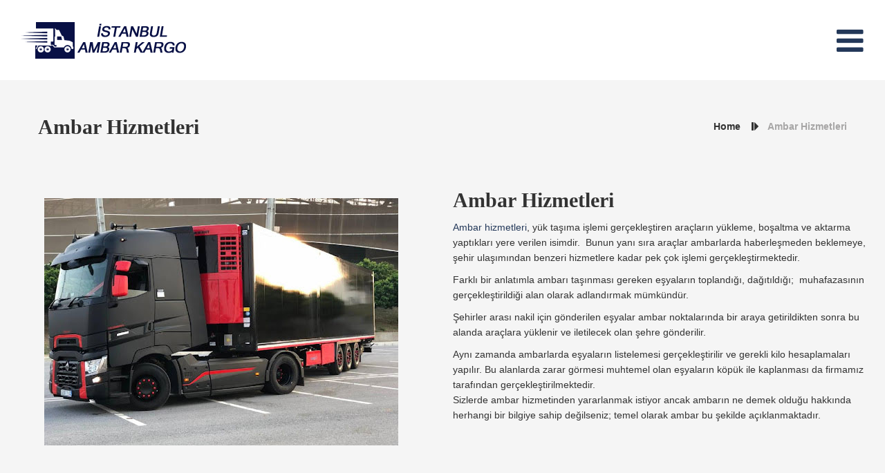

--- FILE ---
content_type: text/html; charset=UTF-8
request_url: https://www.istanbulnakliyatambar.com/ambar-hizmetleri/
body_size: 20748
content:
<!DOCTYPE html><html lang="tr" prefix="og: https://ogp.me/ns#"><head><script data-no-optimize="1">var litespeed_docref=sessionStorage.getItem("litespeed_docref");litespeed_docref&&(Object.defineProperty(document,"referrer",{get:function(){return litespeed_docref}}),sessionStorage.removeItem("litespeed_docref"));</script> <meta charset="UTF-8"><meta name="viewport" content="width=device-width, initial-scale=1"><link rel="pingback" href="https://www.istanbulnakliyatambar.com/xmlrpc.php"><title>Ambar Hizmetleri - 0542 721 06 58 | Güvenli Ambar Kargo</title><meta name="description" content="Ambar Hizmetleri; Yük ve eşyalarınızın transferleri için İstanbul Ambar Kargo taşımacılığı ile güven ve kaliteli hizmet ile taşımaktadır."/><meta name="robots" content="follow, index, max-snippet:-1, max-video-preview:-1, max-image-preview:large"/><link rel="canonical" href="https://www.istanbulnakliyatambar.com/ambar-hizmetleri/" /><meta property="og:locale" content="tr_TR" /><meta property="og:type" content="article" /><meta property="og:title" content="Ambar Hizmetleri - 0542 721 06 58 | Güvenli Ambar Kargo" /><meta property="og:description" content="Ambar Hizmetleri; Yük ve eşyalarınızın transferleri için İstanbul Ambar Kargo taşımacılığı ile güven ve kaliteli hizmet ile taşımaktadır." /><meta property="og:url" content="https://www.istanbulnakliyatambar.com/ambar-hizmetleri/" /><meta property="og:site_name" content="0542 721 06 58 | Güvenli Ambar Kargo" /><meta property="og:updated_time" content="2021-12-22T03:34:35+03:00" /><meta property="og:image" content="https://www.istanbulnakliyatambar.com/wp-content/uploads/2021/12/istanbul-ankara-gebze-ambar-tasimacilik-firmasi-firmalari-ambari-kargo-nakliyat-nakliye.jpg" /><meta property="og:image:secure_url" content="https://www.istanbulnakliyatambar.com/wp-content/uploads/2021/12/istanbul-ankara-gebze-ambar-tasimacilik-firmasi-firmalari-ambari-kargo-nakliyat-nakliye.jpg" /><meta property="og:image:width" content="512" /><meta property="og:image:height" content="358" /><meta property="og:image:alt" content="İstanbul Gebze Ankara Arası Ambar Taşımacılık Firması Nakliye Hizmetleri" /><meta property="og:image:type" content="image/jpeg" /><meta name="twitter:card" content="summary_large_image" /><meta name="twitter:title" content="Ambar Hizmetleri - 0542 721 06 58 | Güvenli Ambar Kargo" /><meta name="twitter:description" content="Ambar Hizmetleri; Yük ve eşyalarınızın transferleri için İstanbul Ambar Kargo taşımacılığı ile güven ve kaliteli hizmet ile taşımaktadır." /><meta name="twitter:image" content="https://www.istanbulnakliyatambar.com/wp-content/uploads/2021/12/istanbul-ankara-gebze-ambar-tasimacilik-firmasi-firmalari-ambari-kargo-nakliyat-nakliye.jpg" /><meta name="twitter:label1" content="Okuma süresi" /><meta name="twitter:data1" content="5 dakika" /> <script type="application/ld+json" class="rank-math-schema-pro">{"@context":"https://schema.org","@graph":[{"@type":"BreadcrumbList","@id":"https://www.istanbulnakliyatambar.com/ambar-hizmetleri/#breadcrumb","itemListElement":[{"@type":"ListItem","position":"1","item":{"@id":"https://www.istanbulnakliyatambar.com","name":"Anasayfa"}},{"@type":"ListItem","position":"2","item":{"@id":"https://www.istanbulnakliyatambar.com/ambar-hizmetleri/","name":"Ambar Hizmetleri"}}]}]}</script> <link rel='dns-prefetch' href='//www.googletagmanager.com' /><link rel="alternate" type="application/rss+xml" title="0542 721 06 58 | Güvenli Ambar Kargo &raquo; akışı" href="https://www.istanbulnakliyatambar.com/feed/" /><link rel="alternate" type="application/rss+xml" title="0542 721 06 58 | Güvenli Ambar Kargo &raquo; yorum akışı" href="https://www.istanbulnakliyatambar.com/comments/feed/" /> <script type="application/ld+json">{"@context":"https://schema.org","@type":"BreadcrumbList","itemListElement":[{"@type":"ListItem","position":1,"name":"Ana Sayfa","item":"https://www.istanbulnakliyatambar.com/"},{"@type":"ListItem","position":2,"name":"Ambar Hizmetleri","item":"https://www.istanbulnakliyatambar.com/ambar-hizmetleri/"}]}</script> <link rel="alternate" title="oEmbed (JSON)" type="application/json+oembed" href="https://www.istanbulnakliyatambar.com/wp-json/oembed/1.0/embed?url=https%3A%2F%2Fwww.istanbulnakliyatambar.com%2Fambar-hizmetleri%2F" /><link rel="alternate" title="oEmbed (XML)" type="text/xml+oembed" href="https://www.istanbulnakliyatambar.com/wp-json/oembed/1.0/embed?url=https%3A%2F%2Fwww.istanbulnakliyatambar.com%2Fambar-hizmetleri%2F&#038;format=xml" /><style id='wp-img-auto-sizes-contain-inline-css' type='text/css'>img:is([sizes=auto i],[sizes^="auto," i]){contain-intrinsic-size:3000px 1500px}
/*# sourceURL=wp-img-auto-sizes-contain-inline-css */</style><link data-optimized="2" rel="stylesheet" href="https://www.istanbulnakliyatambar.com/wp-content/litespeed/css/9d5ecb70327429ba3ae91b34dce22f8e.css?ver=18746" /><style id='wp-block-image-inline-css' type='text/css'>.wp-block-image>a,.wp-block-image>figure>a{display:inline-block}.wp-block-image img{box-sizing:border-box;height:auto;max-width:100%;vertical-align:bottom}@media not (prefers-reduced-motion){.wp-block-image img.hide{visibility:hidden}.wp-block-image img.show{animation:show-content-image .4s}}.wp-block-image[style*=border-radius] img,.wp-block-image[style*=border-radius]>a{border-radius:inherit}.wp-block-image.has-custom-border img{box-sizing:border-box}.wp-block-image.aligncenter{text-align:center}.wp-block-image.alignfull>a,.wp-block-image.alignwide>a{width:100%}.wp-block-image.alignfull img,.wp-block-image.alignwide img{height:auto;width:100%}.wp-block-image .aligncenter,.wp-block-image .alignleft,.wp-block-image .alignright,.wp-block-image.aligncenter,.wp-block-image.alignleft,.wp-block-image.alignright{display:table}.wp-block-image .aligncenter>figcaption,.wp-block-image .alignleft>figcaption,.wp-block-image .alignright>figcaption,.wp-block-image.aligncenter>figcaption,.wp-block-image.alignleft>figcaption,.wp-block-image.alignright>figcaption{caption-side:bottom;display:table-caption}.wp-block-image .alignleft{float:left;margin:.5em 1em .5em 0}.wp-block-image .alignright{float:right;margin:.5em 0 .5em 1em}.wp-block-image .aligncenter{margin-left:auto;margin-right:auto}.wp-block-image :where(figcaption){margin-bottom:1em;margin-top:.5em}.wp-block-image.is-style-circle-mask img{border-radius:9999px}@supports ((-webkit-mask-image:none) or (mask-image:none)) or (-webkit-mask-image:none){.wp-block-image.is-style-circle-mask img{border-radius:0;-webkit-mask-image:url('data:image/svg+xml;utf8,<svg viewBox="0 0 100 100" xmlns="http://www.w3.org/2000/svg"><circle cx="50" cy="50" r="50"/></svg>');mask-image:url('data:image/svg+xml;utf8,<svg viewBox="0 0 100 100" xmlns="http://www.w3.org/2000/svg"><circle cx="50" cy="50" r="50"/></svg>');mask-mode:alpha;-webkit-mask-position:center;mask-position:center;-webkit-mask-repeat:no-repeat;mask-repeat:no-repeat;-webkit-mask-size:contain;mask-size:contain}}:root :where(.wp-block-image.is-style-rounded img,.wp-block-image .is-style-rounded img){border-radius:9999px}.wp-block-image figure{margin:0}.wp-lightbox-container{display:flex;flex-direction:column;position:relative}.wp-lightbox-container img{cursor:zoom-in}.wp-lightbox-container img:hover+button{opacity:1}.wp-lightbox-container button{align-items:center;backdrop-filter:blur(16px) saturate(180%);background-color:#5a5a5a40;border:none;border-radius:4px;cursor:zoom-in;display:flex;height:20px;justify-content:center;opacity:0;padding:0;position:absolute;right:16px;text-align:center;top:16px;width:20px;z-index:100}@media not (prefers-reduced-motion){.wp-lightbox-container button{transition:opacity .2s ease}}.wp-lightbox-container button:focus-visible{outline:3px auto #5a5a5a40;outline:3px auto -webkit-focus-ring-color;outline-offset:3px}.wp-lightbox-container button:hover{cursor:pointer;opacity:1}.wp-lightbox-container button:focus{opacity:1}.wp-lightbox-container button:focus,.wp-lightbox-container button:hover,.wp-lightbox-container button:not(:hover):not(:active):not(.has-background){background-color:#5a5a5a40;border:none}.wp-lightbox-overlay{box-sizing:border-box;cursor:zoom-out;height:100vh;left:0;overflow:hidden;position:fixed;top:0;visibility:hidden;width:100%;z-index:100000}.wp-lightbox-overlay .close-button{align-items:center;cursor:pointer;display:flex;justify-content:center;min-height:40px;min-width:40px;padding:0;position:absolute;right:calc(env(safe-area-inset-right) + 16px);top:calc(env(safe-area-inset-top) + 16px);z-index:5000000}.wp-lightbox-overlay .close-button:focus,.wp-lightbox-overlay .close-button:hover,.wp-lightbox-overlay .close-button:not(:hover):not(:active):not(.has-background){background:none;border:none}.wp-lightbox-overlay .lightbox-image-container{height:var(--wp--lightbox-container-height);left:50%;overflow:hidden;position:absolute;top:50%;transform:translate(-50%,-50%);transform-origin:top left;width:var(--wp--lightbox-container-width);z-index:9999999999}.wp-lightbox-overlay .wp-block-image{align-items:center;box-sizing:border-box;display:flex;height:100%;justify-content:center;margin:0;position:relative;transform-origin:0 0;width:100%;z-index:3000000}.wp-lightbox-overlay .wp-block-image img{height:var(--wp--lightbox-image-height);min-height:var(--wp--lightbox-image-height);min-width:var(--wp--lightbox-image-width);width:var(--wp--lightbox-image-width)}.wp-lightbox-overlay .wp-block-image figcaption{display:none}.wp-lightbox-overlay button{background:none;border:none}.wp-lightbox-overlay .scrim{background-color:#fff;height:100%;opacity:.9;position:absolute;width:100%;z-index:2000000}.wp-lightbox-overlay.active{visibility:visible}@media not (prefers-reduced-motion){.wp-lightbox-overlay.active{animation:turn-on-visibility .25s both}.wp-lightbox-overlay.active img{animation:turn-on-visibility .35s both}.wp-lightbox-overlay.show-closing-animation:not(.active){animation:turn-off-visibility .35s both}.wp-lightbox-overlay.show-closing-animation:not(.active) img{animation:turn-off-visibility .25s both}.wp-lightbox-overlay.zoom.active{animation:none;opacity:1;visibility:visible}.wp-lightbox-overlay.zoom.active .lightbox-image-container{animation:lightbox-zoom-in .4s}.wp-lightbox-overlay.zoom.active .lightbox-image-container img{animation:none}.wp-lightbox-overlay.zoom.active .scrim{animation:turn-on-visibility .4s forwards}.wp-lightbox-overlay.zoom.show-closing-animation:not(.active){animation:none}.wp-lightbox-overlay.zoom.show-closing-animation:not(.active) .lightbox-image-container{animation:lightbox-zoom-out .4s}.wp-lightbox-overlay.zoom.show-closing-animation:not(.active) .lightbox-image-container img{animation:none}.wp-lightbox-overlay.zoom.show-closing-animation:not(.active) .scrim{animation:turn-off-visibility .4s forwards}}@keyframes show-content-image{0%{visibility:hidden}99%{visibility:hidden}to{visibility:visible}}@keyframes turn-on-visibility{0%{opacity:0}to{opacity:1}}@keyframes turn-off-visibility{0%{opacity:1;visibility:visible}99%{opacity:0;visibility:visible}to{opacity:0;visibility:hidden}}@keyframes lightbox-zoom-in{0%{transform:translate(calc((-100vw + var(--wp--lightbox-scrollbar-width))/2 + var(--wp--lightbox-initial-left-position)),calc(-50vh + var(--wp--lightbox-initial-top-position))) scale(var(--wp--lightbox-scale))}to{transform:translate(-50%,-50%) scale(1)}}@keyframes lightbox-zoom-out{0%{transform:translate(-50%,-50%) scale(1);visibility:visible}99%{visibility:visible}to{transform:translate(calc((-100vw + var(--wp--lightbox-scrollbar-width))/2 + var(--wp--lightbox-initial-left-position)),calc(-50vh + var(--wp--lightbox-initial-top-position))) scale(var(--wp--lightbox-scale));visibility:hidden}}
/*# sourceURL=https://www.istanbulnakliyatambar.com/wp-includes/blocks/image/style.min.css */</style><style id='wp-block-image-theme-inline-css' type='text/css'>:root :where(.wp-block-image figcaption){color:#555;font-size:13px;text-align:center}.is-dark-theme :root :where(.wp-block-image figcaption){color:#ffffffa6}.wp-block-image{margin:0 0 1em}
/*# sourceURL=https://www.istanbulnakliyatambar.com/wp-includes/blocks/image/theme.min.css */</style><style id='wp-block-media-text-inline-css' type='text/css'>.wp-block-media-text{box-sizing:border-box;
  /*!rtl:begin:ignore*/direction:ltr;
  /*!rtl:end:ignore*/display:grid;grid-template-columns:50% 1fr;grid-template-rows:auto}.wp-block-media-text.has-media-on-the-right{grid-template-columns:1fr 50%}.wp-block-media-text.is-vertically-aligned-top>.wp-block-media-text__content,.wp-block-media-text.is-vertically-aligned-top>.wp-block-media-text__media{align-self:start}.wp-block-media-text.is-vertically-aligned-center>.wp-block-media-text__content,.wp-block-media-text.is-vertically-aligned-center>.wp-block-media-text__media,.wp-block-media-text>.wp-block-media-text__content,.wp-block-media-text>.wp-block-media-text__media{align-self:center}.wp-block-media-text.is-vertically-aligned-bottom>.wp-block-media-text__content,.wp-block-media-text.is-vertically-aligned-bottom>.wp-block-media-text__media{align-self:end}.wp-block-media-text>.wp-block-media-text__media{
  /*!rtl:begin:ignore*/grid-column:1;grid-row:1;
  /*!rtl:end:ignore*/margin:0}.wp-block-media-text>.wp-block-media-text__content{direction:ltr;
  /*!rtl:begin:ignore*/grid-column:2;grid-row:1;
  /*!rtl:end:ignore*/padding:0 8%;word-break:break-word}.wp-block-media-text.has-media-on-the-right>.wp-block-media-text__media{
  /*!rtl:begin:ignore*/grid-column:2;grid-row:1
  /*!rtl:end:ignore*/}.wp-block-media-text.has-media-on-the-right>.wp-block-media-text__content{
  /*!rtl:begin:ignore*/grid-column:1;grid-row:1
  /*!rtl:end:ignore*/}.wp-block-media-text__media a{display:block}.wp-block-media-text__media img,.wp-block-media-text__media video{height:auto;max-width:unset;vertical-align:middle;width:100%}.wp-block-media-text.is-image-fill>.wp-block-media-text__media{background-size:cover;height:100%;min-height:250px}.wp-block-media-text.is-image-fill>.wp-block-media-text__media>a{display:block;height:100%}.wp-block-media-text.is-image-fill>.wp-block-media-text__media img{height:1px;margin:-1px;overflow:hidden;padding:0;position:absolute;width:1px;clip:rect(0,0,0,0);border:0}.wp-block-media-text.is-image-fill-element>.wp-block-media-text__media{height:100%;min-height:250px}.wp-block-media-text.is-image-fill-element>.wp-block-media-text__media>a{display:block;height:100%}.wp-block-media-text.is-image-fill-element>.wp-block-media-text__media img{height:100%;object-fit:cover;width:100%}@media (max-width:600px){.wp-block-media-text.is-stacked-on-mobile{grid-template-columns:100%!important}.wp-block-media-text.is-stacked-on-mobile>.wp-block-media-text__media{grid-column:1;grid-row:1}.wp-block-media-text.is-stacked-on-mobile>.wp-block-media-text__content{grid-column:1;grid-row:2}}
/*# sourceURL=https://www.istanbulnakliyatambar.com/wp-includes/blocks/media-text/style.min.css */</style><style id='wp-block-paragraph-inline-css' type='text/css'>.is-small-text{font-size:.875em}.is-regular-text{font-size:1em}.is-large-text{font-size:2.25em}.is-larger-text{font-size:3em}.has-drop-cap:not(:focus):first-letter{float:left;font-size:8.4em;font-style:normal;font-weight:100;line-height:.68;margin:.05em .1em 0 0;text-transform:uppercase}body.rtl .has-drop-cap:not(:focus):first-letter{float:none;margin-left:.1em}p.has-drop-cap.has-background{overflow:hidden}:root :where(p.has-background){padding:1.25em 2.375em}:where(p.has-text-color:not(.has-link-color)) a{color:inherit}p.has-text-align-left[style*="writing-mode:vertical-lr"],p.has-text-align-right[style*="writing-mode:vertical-rl"]{rotate:180deg}
/*# sourceURL=https://www.istanbulnakliyatambar.com/wp-includes/blocks/paragraph/style.min.css */</style><style id='global-styles-inline-css' type='text/css'>:root{--wp--preset--aspect-ratio--square: 1;--wp--preset--aspect-ratio--4-3: 4/3;--wp--preset--aspect-ratio--3-4: 3/4;--wp--preset--aspect-ratio--3-2: 3/2;--wp--preset--aspect-ratio--2-3: 2/3;--wp--preset--aspect-ratio--16-9: 16/9;--wp--preset--aspect-ratio--9-16: 9/16;--wp--preset--color--black: #000000;--wp--preset--color--cyan-bluish-gray: #abb8c3;--wp--preset--color--white: #ffffff;--wp--preset--color--pale-pink: #f78da7;--wp--preset--color--vivid-red: #cf2e2e;--wp--preset--color--luminous-vivid-orange: #ff6900;--wp--preset--color--luminous-vivid-amber: #fcb900;--wp--preset--color--light-green-cyan: #7bdcb5;--wp--preset--color--vivid-green-cyan: #00d084;--wp--preset--color--pale-cyan-blue: #8ed1fc;--wp--preset--color--vivid-cyan-blue: #0693e3;--wp--preset--color--vivid-purple: #9b51e0;--wp--preset--gradient--vivid-cyan-blue-to-vivid-purple: linear-gradient(135deg,rgb(6,147,227) 0%,rgb(155,81,224) 100%);--wp--preset--gradient--light-green-cyan-to-vivid-green-cyan: linear-gradient(135deg,rgb(122,220,180) 0%,rgb(0,208,130) 100%);--wp--preset--gradient--luminous-vivid-amber-to-luminous-vivid-orange: linear-gradient(135deg,rgb(252,185,0) 0%,rgb(255,105,0) 100%);--wp--preset--gradient--luminous-vivid-orange-to-vivid-red: linear-gradient(135deg,rgb(255,105,0) 0%,rgb(207,46,46) 100%);--wp--preset--gradient--very-light-gray-to-cyan-bluish-gray: linear-gradient(135deg,rgb(238,238,238) 0%,rgb(169,184,195) 100%);--wp--preset--gradient--cool-to-warm-spectrum: linear-gradient(135deg,rgb(74,234,220) 0%,rgb(151,120,209) 20%,rgb(207,42,186) 40%,rgb(238,44,130) 60%,rgb(251,105,98) 80%,rgb(254,248,76) 100%);--wp--preset--gradient--blush-light-purple: linear-gradient(135deg,rgb(255,206,236) 0%,rgb(152,150,240) 100%);--wp--preset--gradient--blush-bordeaux: linear-gradient(135deg,rgb(254,205,165) 0%,rgb(254,45,45) 50%,rgb(107,0,62) 100%);--wp--preset--gradient--luminous-dusk: linear-gradient(135deg,rgb(255,203,112) 0%,rgb(199,81,192) 50%,rgb(65,88,208) 100%);--wp--preset--gradient--pale-ocean: linear-gradient(135deg,rgb(255,245,203) 0%,rgb(182,227,212) 50%,rgb(51,167,181) 100%);--wp--preset--gradient--electric-grass: linear-gradient(135deg,rgb(202,248,128) 0%,rgb(113,206,126) 100%);--wp--preset--gradient--midnight: linear-gradient(135deg,rgb(2,3,129) 0%,rgb(40,116,252) 100%);--wp--preset--font-size--small: 13px;--wp--preset--font-size--medium: 20px;--wp--preset--font-size--large: 36px;--wp--preset--font-size--x-large: 42px;--wp--preset--spacing--20: 0.44rem;--wp--preset--spacing--30: 0.67rem;--wp--preset--spacing--40: 1rem;--wp--preset--spacing--50: 1.5rem;--wp--preset--spacing--60: 2.25rem;--wp--preset--spacing--70: 3.38rem;--wp--preset--spacing--80: 5.06rem;--wp--preset--shadow--natural: 6px 6px 9px rgba(0, 0, 0, 0.2);--wp--preset--shadow--deep: 12px 12px 50px rgba(0, 0, 0, 0.4);--wp--preset--shadow--sharp: 6px 6px 0px rgba(0, 0, 0, 0.2);--wp--preset--shadow--outlined: 6px 6px 0px -3px rgb(255, 255, 255), 6px 6px rgb(0, 0, 0);--wp--preset--shadow--crisp: 6px 6px 0px rgb(0, 0, 0);}:where(.is-layout-flex){gap: 0.5em;}:where(.is-layout-grid){gap: 0.5em;}body .is-layout-flex{display: flex;}.is-layout-flex{flex-wrap: wrap;align-items: center;}.is-layout-flex > :is(*, div){margin: 0;}body .is-layout-grid{display: grid;}.is-layout-grid > :is(*, div){margin: 0;}:where(.wp-block-columns.is-layout-flex){gap: 2em;}:where(.wp-block-columns.is-layout-grid){gap: 2em;}:where(.wp-block-post-template.is-layout-flex){gap: 1.25em;}:where(.wp-block-post-template.is-layout-grid){gap: 1.25em;}.has-black-color{color: var(--wp--preset--color--black) !important;}.has-cyan-bluish-gray-color{color: var(--wp--preset--color--cyan-bluish-gray) !important;}.has-white-color{color: var(--wp--preset--color--white) !important;}.has-pale-pink-color{color: var(--wp--preset--color--pale-pink) !important;}.has-vivid-red-color{color: var(--wp--preset--color--vivid-red) !important;}.has-luminous-vivid-orange-color{color: var(--wp--preset--color--luminous-vivid-orange) !important;}.has-luminous-vivid-amber-color{color: var(--wp--preset--color--luminous-vivid-amber) !important;}.has-light-green-cyan-color{color: var(--wp--preset--color--light-green-cyan) !important;}.has-vivid-green-cyan-color{color: var(--wp--preset--color--vivid-green-cyan) !important;}.has-pale-cyan-blue-color{color: var(--wp--preset--color--pale-cyan-blue) !important;}.has-vivid-cyan-blue-color{color: var(--wp--preset--color--vivid-cyan-blue) !important;}.has-vivid-purple-color{color: var(--wp--preset--color--vivid-purple) !important;}.has-black-background-color{background-color: var(--wp--preset--color--black) !important;}.has-cyan-bluish-gray-background-color{background-color: var(--wp--preset--color--cyan-bluish-gray) !important;}.has-white-background-color{background-color: var(--wp--preset--color--white) !important;}.has-pale-pink-background-color{background-color: var(--wp--preset--color--pale-pink) !important;}.has-vivid-red-background-color{background-color: var(--wp--preset--color--vivid-red) !important;}.has-luminous-vivid-orange-background-color{background-color: var(--wp--preset--color--luminous-vivid-orange) !important;}.has-luminous-vivid-amber-background-color{background-color: var(--wp--preset--color--luminous-vivid-amber) !important;}.has-light-green-cyan-background-color{background-color: var(--wp--preset--color--light-green-cyan) !important;}.has-vivid-green-cyan-background-color{background-color: var(--wp--preset--color--vivid-green-cyan) !important;}.has-pale-cyan-blue-background-color{background-color: var(--wp--preset--color--pale-cyan-blue) !important;}.has-vivid-cyan-blue-background-color{background-color: var(--wp--preset--color--vivid-cyan-blue) !important;}.has-vivid-purple-background-color{background-color: var(--wp--preset--color--vivid-purple) !important;}.has-black-border-color{border-color: var(--wp--preset--color--black) !important;}.has-cyan-bluish-gray-border-color{border-color: var(--wp--preset--color--cyan-bluish-gray) !important;}.has-white-border-color{border-color: var(--wp--preset--color--white) !important;}.has-pale-pink-border-color{border-color: var(--wp--preset--color--pale-pink) !important;}.has-vivid-red-border-color{border-color: var(--wp--preset--color--vivid-red) !important;}.has-luminous-vivid-orange-border-color{border-color: var(--wp--preset--color--luminous-vivid-orange) !important;}.has-luminous-vivid-amber-border-color{border-color: var(--wp--preset--color--luminous-vivid-amber) !important;}.has-light-green-cyan-border-color{border-color: var(--wp--preset--color--light-green-cyan) !important;}.has-vivid-green-cyan-border-color{border-color: var(--wp--preset--color--vivid-green-cyan) !important;}.has-pale-cyan-blue-border-color{border-color: var(--wp--preset--color--pale-cyan-blue) !important;}.has-vivid-cyan-blue-border-color{border-color: var(--wp--preset--color--vivid-cyan-blue) !important;}.has-vivid-purple-border-color{border-color: var(--wp--preset--color--vivid-purple) !important;}.has-vivid-cyan-blue-to-vivid-purple-gradient-background{background: var(--wp--preset--gradient--vivid-cyan-blue-to-vivid-purple) !important;}.has-light-green-cyan-to-vivid-green-cyan-gradient-background{background: var(--wp--preset--gradient--light-green-cyan-to-vivid-green-cyan) !important;}.has-luminous-vivid-amber-to-luminous-vivid-orange-gradient-background{background: var(--wp--preset--gradient--luminous-vivid-amber-to-luminous-vivid-orange) !important;}.has-luminous-vivid-orange-to-vivid-red-gradient-background{background: var(--wp--preset--gradient--luminous-vivid-orange-to-vivid-red) !important;}.has-very-light-gray-to-cyan-bluish-gray-gradient-background{background: var(--wp--preset--gradient--very-light-gray-to-cyan-bluish-gray) !important;}.has-cool-to-warm-spectrum-gradient-background{background: var(--wp--preset--gradient--cool-to-warm-spectrum) !important;}.has-blush-light-purple-gradient-background{background: var(--wp--preset--gradient--blush-light-purple) !important;}.has-blush-bordeaux-gradient-background{background: var(--wp--preset--gradient--blush-bordeaux) !important;}.has-luminous-dusk-gradient-background{background: var(--wp--preset--gradient--luminous-dusk) !important;}.has-pale-ocean-gradient-background{background: var(--wp--preset--gradient--pale-ocean) !important;}.has-electric-grass-gradient-background{background: var(--wp--preset--gradient--electric-grass) !important;}.has-midnight-gradient-background{background: var(--wp--preset--gradient--midnight) !important;}.has-small-font-size{font-size: var(--wp--preset--font-size--small) !important;}.has-medium-font-size{font-size: var(--wp--preset--font-size--medium) !important;}.has-large-font-size{font-size: var(--wp--preset--font-size--large) !important;}.has-x-large-font-size{font-size: var(--wp--preset--font-size--x-large) !important;}
/*# sourceURL=global-styles-inline-css */</style> <script type="litespeed/javascript" data-src="https://www.istanbulnakliyatambar.com/wp-includes/js/jquery/jquery.min.js" id="jquery-core-js"></script> <script></script><link rel="https://api.w.org/" href="https://www.istanbulnakliyatambar.com/wp-json/" /><link rel="alternate" title="JSON" type="application/json" href="https://www.istanbulnakliyatambar.com/wp-json/wp/v2/pages/3496" /><link rel="EditURI" type="application/rsd+xml" title="RSD" href="https://www.istanbulnakliyatambar.com/xmlrpc.php?rsd" /><meta name="generator" content="WordPress 6.9" /><link rel='shortlink' href='https://www.istanbulnakliyatambar.com/?p=3496' /><meta name="generator" content="Site Kit by Google 1.161.0" /><meta name="generator" content="Powered by WPBakery Page Builder - drag and drop page builder for WordPress."/><meta name="generator" content="Powered by Slider Revolution 6.7.36 - responsive, Mobile-Friendly Slider Plugin for WordPress with comfortable drag and drop interface." /><link rel="icon" href="https://www.istanbulnakliyatambar.com/wp-content/uploads/2021/11/cropped-nakliyat-teklif-formu-32x32.png" sizes="32x32" /><link rel="icon" href="https://www.istanbulnakliyatambar.com/wp-content/uploads/2021/11/cropped-nakliyat-teklif-formu-192x192.png" sizes="192x192" /><link rel="apple-touch-icon" href="https://www.istanbulnakliyatambar.com/wp-content/uploads/2021/11/cropped-nakliyat-teklif-formu-180x180.png" /><meta name="msapplication-TileImage" content="https://www.istanbulnakliyatambar.com/wp-content/uploads/2021/11/cropped-nakliyat-teklif-formu-270x270.png" /> <script type="litespeed/javascript">function setREVStartSize(e){window.RSIW=window.RSIW===undefined?window.innerWidth:window.RSIW;window.RSIH=window.RSIH===undefined?window.innerHeight:window.RSIH;try{var pw=document.getElementById(e.c).parentNode.offsetWidth,newh;pw=pw===0||isNaN(pw)||(e.l=="fullwidth"||e.layout=="fullwidth")?window.RSIW:pw;e.tabw=e.tabw===undefined?0:parseInt(e.tabw);e.thumbw=e.thumbw===undefined?0:parseInt(e.thumbw);e.tabh=e.tabh===undefined?0:parseInt(e.tabh);e.thumbh=e.thumbh===undefined?0:parseInt(e.thumbh);e.tabhide=e.tabhide===undefined?0:parseInt(e.tabhide);e.thumbhide=e.thumbhide===undefined?0:parseInt(e.thumbhide);e.mh=e.mh===undefined||e.mh==""||e.mh==="auto"?0:parseInt(e.mh,0);if(e.layout==="fullscreen"||e.l==="fullscreen")
newh=Math.max(e.mh,window.RSIH);else{e.gw=Array.isArray(e.gw)?e.gw:[e.gw];for(var i in e.rl)if(e.gw[i]===undefined||e.gw[i]===0)e.gw[i]=e.gw[i-1];e.gh=e.el===undefined||e.el===""||(Array.isArray(e.el)&&e.el.length==0)?e.gh:e.el;e.gh=Array.isArray(e.gh)?e.gh:[e.gh];for(var i in e.rl)if(e.gh[i]===undefined||e.gh[i]===0)e.gh[i]=e.gh[i-1];var nl=new Array(e.rl.length),ix=0,sl;e.tabw=e.tabhide>=pw?0:e.tabw;e.thumbw=e.thumbhide>=pw?0:e.thumbw;e.tabh=e.tabhide>=pw?0:e.tabh;e.thumbh=e.thumbhide>=pw?0:e.thumbh;for(var i in e.rl)nl[i]=e.rl[i]<window.RSIW?0:e.rl[i];sl=nl[0];for(var i in nl)if(sl>nl[i]&&nl[i]>0){sl=nl[i];ix=i}
var m=pw>(e.gw[ix]+e.tabw+e.thumbw)?1:(pw-(e.tabw+e.thumbw))/(e.gw[ix]);newh=(e.gh[ix]*m)+(e.tabh+e.thumbh)}
var el=document.getElementById(e.c);if(el!==null&&el)el.style.height=newh+"px";el=document.getElementById(e.c+"_wrapper");if(el!==null&&el){el.style.height=newh+"px";el.style.display="block"}}catch(e){console.log("Failure at Presize of Slider:"+e)}}</script> <style type="text/css" data-type="vc_shortcodes-default-css">.vc_do_toggle{margin-bottom:22px;}.vc_do_toggle{margin-bottom:22px;}.vc_do_toggle{margin-bottom:22px;}.vc_do_toggle{margin-bottom:22px;}</style><style type="text/css" data-type="vc_shortcodes-custom-css">.vc_custom_1637698918676{padding-top: 10px !important;}.vc_custom_1637699293720{padding-top: 70px !important;background-image: url(https://www.istanbulnakliyatambar.com/wp-content/uploads/2021/11/istanbul-ambar-nakliye-fiyatlari.jpg?id=2666) !important;}.vc_custom_1637698918676{padding-top: 10px !important;}.vc_custom_1638096174763{margin-top: 25px !important;padding-bottom: 50px !important;}.vc_custom_1638096599275{margin-top: -10px !important;margin-bottom: 25px !important;}.vc_custom_1454379476770{padding-bottom: 50px !important;}.vc_custom_1638055697261{margin-top: 25px !important;margin-bottom: 25px !important;}.vc_custom_1638055697261{margin-top: 25px !important;margin-bottom: 25px !important;}.vc_custom_1638096077263{margin-top: 25px !important;}</style><noscript><style>.wpb_animate_when_almost_visible { opacity: 1; }</style></noscript><style id='rs-plugin-settings-inline-css' type='text/css'>#rs-demo-id {}
/*# sourceURL=rs-plugin-settings-inline-css */</style></head><body class="wp-singular page-template page-template-template-full-width page-template-template-full-width-php page page-id-3496 wp-embed-responsive wp-theme-truckpress wide hide-topbar header-light content-sidebar  wpb-js-composer js-comp-ver-8.6.1 vc_responsive"><div id="page" class="hfeed site"><header id="masthead" class="site-header header" role="banner"><div class="page-container"><div class="navbar row" role="navigation"><div class="navbar-header col-xs-6 col-sm-6 col-md-3">
<a href="https://www.istanbulnakliyatambar.com/" class="logo">
<img data-lazyloaded="1" src="[data-uri]" width="242" height="56" alt="0542 721 06 58 | Güvenli Ambar Kargo" data-src="https://www.istanbulnakliyatambar.com/wp-content/uploads/2021/11/istanbul-gebze-ankara-arasi-ambari-kargo-nakliyat-tasimacilik-nakliye-fiyatlari.png" />
</a><p class="site-title"><a href="https://www.istanbulnakliyatambar.com/" rel="home">0542 721 06 58 | Güvenli Ambar Kargo</a></p><h2 class="site-description">İstanbul Gebze Ankara Ambar yükleriniz belirlediğiniz adresten teslim alınıp aktarma olmadan istediğiniz bölgeye teslim edilir. Ambar, Kargo, Nakliyat, şehirler arası nakliyat, ağır yük nakliyetaşıma hizmeti veriyoruz.</h2></div><nav id="site-navigation" class="primary-nav nav col-xs-6 col-sm-6 col-md-9" role="navigation">
<button type="button" class="navbar-toggle collapsed" data-toggle="collapse" data-target=".navbar-collapse">
<span class="fa fa-bars"></span>
</button><div class="main-nav"><ul id="menu-istanbul-ambar" class="menu"><li id="menu-item-2682" class="menu-item menu-item-type-custom menu-item-object-custom menu-item-2682"><a href="https://www.istanbulnakliyatambar.com/index.php">Anasayfa</a></li><li id="menu-item-3344" class="menu-item menu-item-type-custom menu-item-object-custom menu-item-has-children menu-item-3344"><a href="#0">Kurumsal</a><ul class="sub-menu"><li id="menu-item-2683" class="menu-item menu-item-type-custom menu-item-object-custom menu-item-2683"><a href="https://www.istanbulnakliyatambar.com/istanbul-ambar-kargo-nakliyat-hakkimizda/">Hakkımızda</a></li><li id="menu-item-3345" class="menu-item menu-item-type-custom menu-item-object-custom menu-item-has-children menu-item-3345"><a href="#0">Ofislerimiz</a><ul class="sub-menu"><li id="menu-item-3328" class="menu-item menu-item-type-post_type menu-item-object-page menu-item-3328"><a href="https://www.istanbulnakliyatambar.com/istanbul-ambar/">İstanbul Ambarı</a></li><li id="menu-item-3327" class="menu-item menu-item-type-post_type menu-item-object-page menu-item-3327"><a href="https://www.istanbulnakliyatambar.com/gebze-ambari/">Gebze Ambarı</a></li></ul></li></ul></li><li id="menu-item-2685" class="menu-item menu-item-type-custom menu-item-object-custom current-menu-ancestor current-menu-parent menu-item-has-children menu-item-2685"><a href="#0">Hizmetlerimiz</a><ul class="sub-menu"><li id="menu-item-3528" class="menu-item menu-item-type-post_type menu-item-object-page current-menu-item page_item page-item-3496 current_page_item menu-item-3528"><a href="https://www.istanbulnakliyatambar.com/ambar-hizmetleri/" aria-current="page">Ambar Hizmetleri</a></li><li id="menu-item-3524" class="menu-item menu-item-type-post_type menu-item-object-page menu-item-3524"><a href="https://www.istanbulnakliyatambar.com/sehirlerarasi-tasimacilik/">Şehirlerarası Taşımacılık</a></li><li id="menu-item-3527" class="menu-item menu-item-type-post_type menu-item-object-page menu-item-3527"><a href="https://www.istanbulnakliyatambar.com/parca-esya-tasimaciligi/">Parça Eşya Taşımacılığı</a></li><li id="menu-item-3526" class="menu-item menu-item-type-post_type menu-item-object-page menu-item-3526"><a href="https://www.istanbulnakliyatambar.com/parsiyel-tasimacilik/">Parsiyel Taşımacılık</a></li><li id="menu-item-3525" class="menu-item menu-item-type-post_type menu-item-object-page menu-item-3525"><a href="https://www.istanbulnakliyatambar.com/sigortali-tasimacilik/">Sigortalı Taşımacılık</a></li></ul></li><li id="menu-item-2693" class="menu-item menu-item-type-custom menu-item-object-custom menu-item-2693"><a href="https://www.istanbulnakliyatambar.com/istanbul-ambar-kargo-lojistik-bolgeleri/">Lojistik Bölgeleri</a></li><li id="menu-item-2684" class="menu-item menu-item-type-custom menu-item-object-custom menu-item-2684"><a href="https://www.istanbulnakliyatambar.com/istanbul-ankara-ambar-nakliyat-iletisim">İletişim</a></li><li class="extra-menu-item menu-item-button-link">
<a href="https://www.istanbulnakliyatambar.com/nakliyat-teklifi-al/" class="btn">Teklif Al
</a></li></ul></div></nav></div></div></header><div class="page-title-area"><div class="container"><div class="row"><div class="col-md-6 col-sm-6 col-xs-6 "><h1 class="page-title">Ambar Hizmetleri</h1></div><div class="col-md-6 col-sm-6 col-xs-6 clearfix"><div class="single-home">
<span >
<a class="home" href="https://www.istanbulnakliyatambar.com"><span>Home</span></a>
</span><span class="sep"><i class="fa fa-angle-right"></i></span>
<span >
<span>Ambar Hizmetleri</span>
</span></div></div></div></div></div><div id="content" class="site-content"><div class="wpb-content-wrapper"><div data-vc-full-width="true" data-vc-full-width-init="false" data-vc-stretch-content="true" class="vc_row wpb_row vc_row-fluid vc_custom_1637698918676 parallax overlay-enable"><div class="overlay" style="background-color:#f5f5f5"></div><div class="container-fluid"><div class="row"><div class="wpb_column vc_column_container vc_col-sm-6"><div class="vc_column-inner vc_custom_1638096174763"><div class="wpb_wrapper"><div  class="wpb_single_image wpb_content_element vc_align_center wpb_content_element"><figure class="wpb_wrapper vc_figure"><div class="vc_single_image-wrapper   vc_box_border_grey"><img data-lazyloaded="1" src="[data-uri]" decoding="async" class="vc_single_image-img " data-src="https://www.istanbulnakliyatambar.com/wp-content/uploads/2021/12/istanbul-ankara-gebze-ambar-tasimacilik-firmasi-firmalari-ambari-kargo-nakliyat-nakliye.jpg" width="512" height="358" alt="İstanbul Gebze Ankara Arası Ambar Taşımacılık Firması Nakliye Hizmetleri" title="İstanbul Gebze Ankara Arası Ambar Taşımacılık Firması Nakliye Hizmetleri" loading="lazy" /></div></figure></div></div></div></div><div class="wpb_column vc_column_container vc_col-sm-6"><div class="vc_column-inner vc_custom_1638096599275"><div class="wpb_wrapper"><div class="wpb_text_column wpb_content_element" ><div class="wpb_wrapper"><h2><span style="color: #333333;"><strong>Ambar Hizmetleri</strong></span></h2><p><span style="color: #333333;"><a href="https://www.istanbulnakliyatambar.com/ambar-hizmetleri/">Ambar hizmetleri</a>, yük taşıma işlemi gerçekleştiren araçların yükleme, boşaltma ve aktarma yaptıkları yere verilen isimdir.  Bunun yanı sıra araçlar ambarlarda haberleşmeden beklemeye, şehir ulaşımından benzeri hizmetlere kadar pek çok işlemi gerçekleştirmektedir. </span></p><p><span style="color: #333333;">Farklı bir anlatımla ambarı taşınması gereken eşyaların toplandığı, dağıtıldığı;  muhafazasının gerçekleştirildiği alan olarak adlandırmak mümkündür. </span></p><p><span style="color: #333333;">Şehirler arası nakil için gönderilen eşyalar ambar noktalarında bir araya getirildikten sonra bu alanda araçlara yüklenir ve iletilecek olan şehre gönderilir. </span></p><p><span style="color: #333333;">Aynı zamanda ambarlarda eşyaların listelemesi gerçekleştirilir ve gerekli kilo hesaplamaları yapılır. Bu alanlarda zarar görmesi muhtemel olan eşyaların köpük ile kaplanması da firmamız tarafından gerçekleştirilmektedir.<br />
Sizlerde ambar hizmetinden yararlanmak istiyor ancak ambarın ne demek olduğu hakkında herhangi bir bilgiye sahip değilseniz; temel olarak ambar bu şekilde açıklanmaktadır.</span></p></div></div></div></div></div></div></div></div><div class="vc_row-full-width"></div><div class="vc_row wpb_row vc_row-fluid vc_custom_1637699293720 vc_row-has-fill parallax overlay-enable"><div class="overlay" style="background-color:rgba(240,226,70,0.77)"></div><div class="container"><div class="row"><div class="wpb_column vc_column_container vc_col-sm-12"><div class="vc_column-inner vc_custom_1454379476770"><div class="wpb_wrapper"><div class="lp-heading  text-center title-color"><h4>Ambar Kargo Taşımacılığı</h4><div class="border"></div></div><div class="wpb_text_column wpb_content_element" ><div class="wpb_wrapper"><p><span style="color: #333333;">Firmamız uzun yılların getirdiği tecrübe ile beraber ambar kargo taşımacılığı gerçekleştirmektedir.  İstanbul Gebze Ankara güzergahında <strong>Ambar kargo taşımacılığı</strong> bir yerden başka bir yere göndermek istediğiniz. herhangi bir eşyanın taşınmasına verilen isimdir. Nakliye hizmeti olarak adlandırılabilecek olan ambar kargo taşımacılığı hizmetini gerçekleştiren firmamız; eşyalarınızın kısa süre içerisinde taşınmasını sağlamaktadır.  Sizler de güvenilir nakliye firması arıyorsanız firmamız aracılığıyla nakliye işlemlerinizi gerçekleştirebilirsiniz.</span></p><p><span style="color: #333333;">Kargo firmalarının boyutundan ya da kilosundan dolayı kabul etmediği pek çok eşya firmamız tarafından sunulan ambar kargo taşımacılığı hizmeti ile taşınmaktadır.   Ambar kargo taşımacılığı sizlerin büyük ev eşyalarınız başta olmak üzere her boyuttan nakliye gerektiren eşyalarınızın nakliyesini  gerçekleştirmektedir.</span></p><p><span style="color: #333333;">Nakliye sürecinde oldukça dikkatli çalışan firma çalışanlarımız eşyalarınızın zarar görmemesi adına tüm güvenlik önlemlerini almaktadır. Sizden teslim alınan eşyanız ambara getirildikten sonra kırılma tehlikesi bulunması durumunda yüksek korumaya sahip köpüklerle kaplanmaktadır. Kaplama işleminin gerçekleştirilmesinin ardından  ambar alanında nakliye araçlarına yüklenen eşyalarınız ulaştırılması gereken adrese doğru yola çıkarılmaktadır. Firma olarak tüm bu işlemler sırasında eşyalarınızın kaybolmaması, zarar görmemesi ve herhangi bir olumsuzluktan etkilenmemesi adına büyük bir çaba gösteriyoruz. Firmamızın profesyonel ekibi eşyalarınızı teslim aldıktan sonra talep ettiğiniz teslimat adresine gidene kadar gerekli bilgilendirmeleri gerçekleştirmektedir.</span></p><p><span style="color: #333333;">Sizler de güvenilir bir ambar hizmeti ve kargo hizmetinden yararlanmak istiyorsanız firma olarak İstanbul ambar kargo alanında hizmet sunuyoruz. Benimsemiş olduğumuz yüksek kalite ve uygun fiyat prensibi ile çalışıyoruz. Bu sayede  siz değerli müşterilerimizin memnuniyetini sağlarken aynı zamanda kaliteden ödün vermeden ambar kargo hizmeti sunuyoruz.</span></p></div></div></div></div></div></div></div></div><div data-vc-full-width="true" data-vc-full-width-init="false" data-vc-stretch-content="true" class="vc_row wpb_row vc_row-fluid vc_custom_1637698918676 parallax overlay-enable"><div class="overlay" style="background-color:#f5f5f5"></div><div class="container-fluid"><div class="row"><div class="wpb_column vc_column_container vc_col-sm-12"><div class="vc_column-inner"><div class="wpb_wrapper"><div class="vc_row wpb_row vc_inner vc_row-fluid"><div class="wpb_column vc_column_container vc_col-sm-2"><div class="vc_column-inner"><div class="wpb_wrapper"></div></div></div><div class="wpb_column vc_column_container vc_col-sm-8"><div class="vc_column-inner"><div class="wpb_wrapper"><div class="wpb_text_column wpb_content_element" ><div class="wpb_wrapper"><h2><span style="color: #333333;"><strong>Ambar Kargo Fiyatları</strong></span></h2><p><span style="color: #333333;">Ambar kargo hakkında merak edilen bir diğer konu ise <strong>ambar kargo fiyatları</strong> olarak bilinmektedir. Her taşımacılık hizmetinde olduğu gibi ambar kargo hizmetinde de taşınan eşyanın boyutu, ağırlığı ve taşınacağı alan fiyatın değişmesine neden olmaktadır. Bu nedenle ambar kargo fiyatları hakkında kesin bir bilgi veremiyoruz.</span></p><p><span style="color: #333333;">Firmamız ile iletişime geçmeniz ve nakliyesini talep ettiğiniz eşyanızın ağırlığını, boyutunu ve nakliye adresini bildirmeniz durumunda sizlerle fiyat bilgisi paylaşabiliyoruz. Bu şekilde sürpriz fiyatlarla karşılaşmadan nakliye hizmetimizden yararlanabiliyorsanız.</span></p><p><span style="color: #333333;">Firma olarak sizlere her aşamada kolaylık sağlamak adına çalışıyoruz. Sizler de yüksek kalite, uygun fiyat ve güvenilir taşımacılık hizmetinden yararlanmak istiyorsanız firmamız ile iletişime geçebilirsiniz. Gece gündüz aktif bir şekilde çalışan ambar kargo firmamız sizlere kısa süre içerisinde geri dönüş sağlayacaktır. Bu sayede zaman kaybetmeden nakliye işleminizi gerçekleştirebilir ve ambar kargo firmamızın sunduğu avantajlı ambar kargo fiyatlarından yararlanabilirsiniz.</span></p></div></div><div class="vc_separator wpb_content_element vc_separator_align_center vc_sep_width_100 vc_sep_pos_align_center vc_separator_no_text vc_sep_color_grey vc_custom_1638055697261 wpb_content_element  vc_custom_1638055697261 wpb_content_element" ><span class="vc_sep_holder vc_sep_holder_l"><span class="vc_sep_line"></span></span><span class="vc_sep_holder vc_sep_holder_r"><span class="vc_sep_line"></span></span></div><div class="wpcf7 no-js" id="wpcf7-f1994-p3496-o1" lang="en-US" dir="ltr" data-wpcf7-id="1994"><div class="screen-reader-response"><p role="status" aria-live="polite" aria-atomic="true"></p><ul></ul></div><form action="/ambar-hizmetleri/#wpcf7-f1994-p3496-o1" method="post" class="wpcf7-form init" aria-label="Contact form" novalidate="novalidate" data-status="init"><fieldset class="hidden-fields-container"><input type="hidden" name="_wpcf7" value="1994" /><input type="hidden" name="_wpcf7_version" value="6.1.1" /><input type="hidden" name="_wpcf7_locale" value="en_US" /><input type="hidden" name="_wpcf7_unit_tag" value="wpcf7-f1994-p3496-o1" /><input type="hidden" name="_wpcf7_container_post" value="3496" /><input type="hidden" name="_wpcf7_posted_data_hash" value="" /></fieldset><div class="contact-form-3"><div class="col-md-4 col-xs-12 col-ms-12 form-name first-name"><p><span class="wpcf7-form-control-wrap" data-name="your-name"><input size="40" maxlength="400" class="wpcf7-form-control wpcf7-text wpcf7-validates-as-required" aria-required="true" aria-invalid="false" placeholder="İsim Soyisim*" value="" type="text" name="your-name" /></span></p></div><div class="col-md-4 col-xs-12 col-ms-12 form-select-1"><p><span class="wpcf7-form-control-wrap" data-name="tel-277"><input size="40" maxlength="400" class="wpcf7-form-control wpcf7-tel wpcf7-validates-as-required wpcf7-text wpcf7-validates-as-tel" aria-required="true" aria-invalid="false" placeholder="Telefon*" value="" type="tel" name="tel-277" /></span></p></div><div class="col-md-4 col-xs-12 col-ms-12 form-select-1"><p><span class="wpcf7-form-control-wrap" data-name="menu-366"><select class="wpcf7-form-control wpcf7-select" aria-invalid="false" name="menu-366"><option value="İstanbul Sehirler Arası Nakliyat">İstanbul Sehirler Arası Nakliyat</option><option value="İstanbul Şehiriçi Nakliyat">İstanbul Şehiriçi Nakliyat</option><option value="Ambar Hizmeti">Ambar Hizmeti</option><option value="Kargo Hizmeti">Kargo Hizmeti</option><option value="Kurumsal Nakliyat">Kurumsal Nakliyat</option><option value="Fabrika Taşımacılığı">Fabrika Taşımacılığı</option><option value="Evden Eve Nakliyat">Evden Eve Nakliyat</option><option value="Parça Eşya Taşımacılığı">Parça Eşya Taşımacılığı</option></select></span></p></div></div><div><p><input class="wpcf7-form-control wpcf7-submit has-spinner" type="submit" value="Sizi Arayalım" /></p></div><div class="wpcf7-response-output" aria-hidden="true"></div></form></div><div class="wpb_text_column wpb_content_element" ><div class="wpb_wrapper"><h3><span style="color: #333333;"><strong>İstanbul Kargo Ambar Taşımacılığı</strong></span></h3><p><span style="color: #333333;"><a href="https://www.istanbulnakliyatambar.com/istanbul-ambar/"><strong>İstanbul ambar kargo</strong></a> olarak hizmet veren kargo firmamız nakliye işlemlerinizi  gerçekleştirmektedir. Kargo firmalarının boyutu sebebiyle almadığı eşyalarınızı taşıyoruz. Böylece eşyalarınızın nakil süreci öncesinde ve sonrasında herhangi bir sorun yaşamamanız adına faaliyet gösteriyoruz. Sizler de ambar kargo hizmetinden yararlanmak istiyor ancak kargonuzun güvenilir bir şekilde taşınıp taşınmayacağından endişe ediyorsanız firmamızı tercih edebilirsiniz.</span></p><h4><strong>Ambar Hizmetleri</strong></h4><p><span style="color: #333333;"><a href="https://www.istanbulnakliyatambar.com/">istanbul Ambar Nakliye</a> Firmamız siz değerli müşterilerimizin sorun yaşamaması adına tüm güvenlik önlemlerini almaktadır. Sizler de iletişim adreslerimiz üzerinden firmamız ile iletişime geçebilir ve nakliye hizmetimizden yararlanabilirsiniz.</span></p><p><span style="color: #333333;">Nakliye edilecek eşyanızın teslim edilmesinin ardından ambarda toplanan tüm eşyalar gibi sizlerin eşyasını da gerekli güvenlik koruması ile sarıyoruz. Paketleme işlemini gerçekleştirdikten sonra ağırlık, boyut ve adres bilgilerini yazıyor ve sizleri de bilgilendirerek nakil işlemini başlatıyoruz. Böylece nakil sürecinde herhangi bir sorun yaşamanızı engelliyor ve olası olumsuzlukların ortadan kaldırılmasını sağlıyoruz.</span></p></div></div><div class="vc_separator wpb_content_element vc_separator_align_center vc_sep_width_100 vc_sep_pos_align_center vc_separator_no_text vc_sep_color_grey vc_custom_1638055697261 wpb_content_element  vc_custom_1638055697261 wpb_content_element" ><span class="vc_sep_holder vc_sep_holder_l"><span class="vc_sep_line"></span></span><span class="vc_sep_holder vc_sep_holder_r"><span class="vc_sep_line"></span></span></div></div></div></div><div class="wpb_column vc_column_container vc_col-sm-2"><div class="vc_column-inner"><div class="wpb_wrapper"></div></div></div></div></div></div></div></div></div></div><div class="vc_row-full-width"></div><div class="vc_row wpb_row vc_row-fluid"><div class="container"><div class="row"><div class="wpb_column vc_column_container vc_col-sm-6"><div class="vc_column-inner vc_custom_1638096077263"><div class="wpb_wrapper"><div  class="vc_do_toggle vc_toggle vc_toggle_default vc_toggle_color_default  vc_toggle_size_md"><div class="vc_toggle_title"><h4>İstanbul Ankara Nakliyat Fiyatları</h4><i class="vc_toggle_icon"></i></div><div class="vc_toggle_content"><p><span style="color: #333333;">İstanbul Ankara şehirlerarası taşımacılık ambar fiyatları transferi yapılacak malzemenin ağılık ve büyüklüğüne göre hacmi ve ölçüleri alındıktan sonra netlik kazanmaktadır. İstanbul Ankara şehirlerarası nakliyat fiyatları firma yetkililerimiz tarafından sizlerden aldıkları ebat ve ölçüler ile tahmini taşıma maliyetleri ile alakalı sizleri bilgilendireceklerdir. Ankara ambar fiyatları, Ankara nakliyat fiyatları, Ankara arası parsiyel yük taşımacılık fiyatları, Ankara merkeze parça eşya taşıma fiyatı, Ankara iline boş araç fiyatları en ideal şekilde taşımacılık ücretleri şirketimiz tarafından sizlere sunulacaktır.</span></p></div></div><div  class="vc_do_toggle vc_toggle vc_toggle_default vc_toggle_color_default  vc_toggle_size_md"><div class="vc_toggle_title"><h4>İstanbul Ankara Şehirler Arası Taşımacılık</h4><i class="vc_toggle_icon"></i></div><div class="vc_toggle_content"><p><span style="color: #333333;">İstanbul Ankara şehirlerarası nakliyat işlerinizi daha sağlıklı ve problemsiz gerçekleşmesi için bir nakliye firması bulmanız gerekecektir. İstanbul Ankara Ambar Kargo firması size bu hizmeti veren ender nakliyat firmalarından biridir. Şehirlerarası taşımacılık güven gerektiren bir iştir. Firmamız deneyimli çalışanlarıyla bu konu da güvenilir firmalar arasındaki yerini almıştır. İstanbul Ankara Nakliyat alanında uzun senelerden gelen deneyim ve birikime sahip olarak hizmet sunuyoruz. şehirler arası nakliyat alanında en nitelikli personele sahip olan firmamız müşterilerine kusursuz taşımacılık hizmeti vermektedir. Şehirlerarası taşıma işlerini yaparken %100 müşteri memnuniyeti merkezli çalışıyoruz.</span></p></div></div><div  class="vc_do_toggle vc_toggle vc_toggle_default vc_toggle_color_default  vc_toggle_size_md"><div class="vc_toggle_title"><h4>İstanbul Ankara Şehirlerarası Parsiyel Yük Taşımacılığı</h4><i class="vc_toggle_icon"></i></div><div class="vc_toggle_content"><p><span style="color: #333333;">İstanbul Ankara şehirler arası parsiyel yük taşımacılığı yapan nakliyat şirketi arıyrosanız? Doğru adrestesiniz. İstanbul ambarı parsiyel eşya taşımacılığı, İstanbul Ankara parsiyel taşımacılık, parsiyel taşıma fiyatları, şehirler arası parsiyel nakliyat firmaları arasında en iyi çözümleri ve ulaşımı biz sağlamaktayız&#8230;</span></p></div></div><div  class="vc_do_toggle vc_toggle vc_toggle_default vc_toggle_color_default  vc_toggle_size_md"><div class="vc_toggle_title"><h4>İstanbul Ankara Şehirler Arası Taşımacılık</h4><i class="vc_toggle_icon"></i></div><div class="vc_toggle_content"><p><span style="color: #333333;">İstanbul Ankara şehirlerarası nakliyat işlerinizi daha sağlıklı ve problemsiz gerçekleşmesi için bir nakliye firması bulmanız gerekecektir. İstanbul Ankara Ambar Kargo firması size bu hizmeti veren ender nakliyat firmalarından biridir. Şehirlerarası taşımacılık güven gerektiren bir iştir. Firmamız deneyimli çalışanlarıyla bu konu da güvenilir firmalar arasındaki yerini almıştır. İstanbul Ankara Nakliyat alanında uzun senelerden gelen deneyim ve birikime sahip olarak hizmet sunuyoruz. şehirler arası nakliyat alanında en nitelikli personele sahip olan firmamız müşterilerine kusursuz taşımacılık hizmeti vermektedir. Şehirlerarası taşıma işlerini yaparken %100 müşteri memnuniyeti merkezli çalışıyoruz.</span></p></div></div></div></div></div><div class="wpb_column vc_column_container vc_col-sm-6"><div class="vc_column-inner"><div class="wpb_wrapper"><div  class="wpb_single_image wpb_content_element vc_align_center wpb_content_element"><figure class="wpb_wrapper vc_figure"><div class="vc_single_image-wrapper   vc_box_border_grey"><img data-lazyloaded="1" src="[data-uri]" fetchpriority="high" decoding="async" width="512" height="358" data-src="https://www.istanbulnakliyatambar.com/wp-content/uploads/2021/11/istanbul-ankara-arasi-ambar-nakliyat-firmalari.jpg" class="vc_single_image-img attachment-full" alt="İstanbul Ambar Firmaları" title="İstanbul Ambar Firmaları" data-srcset="https://www.istanbulnakliyatambar.com/wp-content/uploads/2021/11/istanbul-ankara-arasi-ambar-nakliyat-firmalari.jpg 512w, https://www.istanbulnakliyatambar.com/wp-content/uploads/2021/11/istanbul-ankara-arasi-ambar-nakliyat-firmalari-320x224.jpg 320w" data-sizes="(max-width: 512px) 100vw, 512px" /></div></figure></div></div></div></div></div></div></div></div></div><footer id="colophon" class="site-footer" role="contentinfo"><div id="footer-widgets" class="footer-widgets widgets-area"><div class="container"><div class="row"><div class="footer-sidebar footer-1 col-xs-12 col-sm-6 col-md-4"><div id="block-10" class="widget widget_block widget_media_image"><figure class="wp-block-image size-full is-resized"><a href="https://www.istanbulnakliyatambar.com/"><img data-lazyloaded="1" src="[data-uri]" loading="lazy" decoding="async" data-src="https://www.istanbulnakliyatambar.com/wp-content/uploads/2021/11/istanbul-gebze-ankara-arasi-ambari-kargo-nakliyat-tasimacilik-nakliye-fiyatlari-ambar.png" alt="İstanbul Gebze Ankara Arası Ambar Kargo Nakliyat Fiyatları" class="wp-image-3422" width="242" height="56"/></a></figure></div><div id="block-11" class="widget widget_block"><div class="wp-block-media-text alignwide is-stacked-on-mobile"><figure class="wp-block-media-text__media"></figure><div class="wp-block-media-text__content"><p class="has-large-font-size"></p></div></div></div><div id="block-13" class="widget widget_block widget_text"><p>20 yılı aşkın süredir İstanbul nakliyat ambarı olarak hizmeti vermekteyiz. %100 Müşteri memnuniyeti ile hizmet veren firmamız İstanbun'dan başta Ankara olmak üzere Türkiyenin 81 iline yüklerinizi, eşyalarınızı, kargolarızı , ürünlerinizi sevk ediyoruz.</p></div></div><div class="footer-sidebar footer-2 col-xs-12 col-sm-6 col-md-2"><div id="nav_menu-2" class="widget widget_nav_menu"><div class="menu-istanbul-gebze-ankara-ambar-container"><ul id="menu-istanbul-gebze-ankara-ambar" class="menu"><li id="menu-item-3425" class="menu-item menu-item-type-post_type menu-item-object-page menu-item-3425"><a href="https://www.istanbulnakliyatambar.com/istanbul-ambar-kargo-nakliyat-hakkimizda/">Hakkımızda</a></li><li id="menu-item-3423" class="menu-item menu-item-type-post_type menu-item-object-page menu-item-3423"><a href="https://www.istanbulnakliyatambar.com/gebze-ambari/">Gebze Ambarı</a></li><li id="menu-item-3424" class="menu-item menu-item-type-post_type menu-item-object-page menu-item-3424"><a href="https://www.istanbulnakliyatambar.com/istanbul-ambar/">İstanbul Ambarı</a></li><li id="menu-item-3426" class="menu-item menu-item-type-custom menu-item-object-custom menu-item-3426"><a href="http://ankarakargoambar.com/">Ankara Ambarı</a></li><li id="menu-item-3428" class="menu-item menu-item-type-custom menu-item-object-custom menu-item-3428"><a href="https://www.istanbulnakliyatambar.com/istanbul-ambar-kargo-lojistik-bolgeleri/">Lojistik Bölgeleri</a></li><li id="menu-item-3429" class="menu-item menu-item-type-post_type menu-item-object-page menu-item-3429"><a href="https://www.istanbulnakliyatambar.com/nakliyat-teklifi-al/">Nakliyat Teklifi Alın</a></li><li id="menu-item-3427" class="menu-item menu-item-type-custom menu-item-object-custom menu-item-3427"><a href="https://www.istanbulnakliyatambar.com/istanbul-ankara-ambar-nakliyat-iletisim/">İletişim</a></li></ul></div></div></div><div class="footer-sidebar footer-3 col-xs-12 col-sm-6 col-md-2"><div id="block-14" class="widget widget_block widget_media_image"><figure class="wp-block-image size-full"><img data-lazyloaded="1" src="[data-uri]" loading="lazy" decoding="async" width="224" height="204" data-src="https://www.istanbulnakliyatambar.com/wp-content/uploads/2021/11/istanbul-gebze-ankara-ambari-kargo-nakliyat-tasimacilik-nakliye-fiyatlari-iletisim.png" alt="" class="wp-image-3430"/></figure></div></div><div class="footer-sidebar footer-4 col-xs-12 col-sm-6 col-md-4"><div id="nav_menu-3" class="widget widget_nav_menu"><div class="menu-istanbul-ambari-container"><ul id="menu-istanbul-ambari" class="menu"><li id="menu-item-3431" class="menu-item menu-item-type-custom menu-item-object-custom menu-item-3431"><a href="https://www.istanbulnakliyatambar.com/istanbul-ankara-ambari/">İstanbul Ankara Ambarı</a></li><li id="menu-item-3432" class="menu-item menu-item-type-custom menu-item-object-custom menu-item-home menu-item-3432"><a href="https://www.istanbulnakliyatambar.com/">Ambar Kargo</a></li><li id="menu-item-3433" class="menu-item menu-item-type-custom menu-item-object-custom menu-item-home menu-item-3433"><a href="https://www.istanbulnakliyatambar.com/">Ambar Kargo Nakliye</a></li><li id="menu-item-3434" class="menu-item menu-item-type-custom menu-item-object-custom menu-item-home menu-item-3434"><a href="https://www.istanbulnakliyatambar.com/">Gebze İstanbul Ambarı</a></li><li id="menu-item-3435" class="menu-item menu-item-type-custom menu-item-object-custom menu-item-home menu-item-3435"><a href="https://www.istanbulnakliyatambar.com/">Gebze Ankara Ambarı</a></li><li id="menu-item-3436" class="menu-item menu-item-type-custom menu-item-object-custom menu-item-home menu-item-3436"><a href="https://www.istanbulnakliyatambar.com/">Ambar Kargo Firması</a></li><li id="menu-item-3437" class="menu-item menu-item-type-custom menu-item-object-custom menu-item-home menu-item-3437"><a href="https://www.istanbulnakliyatambar.com/">İstanbul Ankara Ambarı</a></li></ul></div></div></div></div></div></div><div class="copyright"><div class="container"><div class="row"><div class="col-md-6 col-xs-12 col-ms-6 copyright-content"></div><div class="col-md-6 col-xs-12 col-ms-6 footer-menu clearfix"><ul id="menu-footer-menu-primary" class="menu"><li id="menu-item-2340" class="menu-item menu-item-type-custom menu-item-object-custom menu-item-2340"><a href="https://www.caylinet.com/">Web Site Güvenliği</a></li></ul></div></div></div></div></footer><div id="off-canvas-layer" class="off-canvas-layer"></div></div> <script type="litespeed/javascript">window.RS_MODULES=window.RS_MODULES||{};window.RS_MODULES.modules=window.RS_MODULES.modules||{};window.RS_MODULES.waiting=window.RS_MODULES.waiting||[];window.RS_MODULES.defered=!0;window.RS_MODULES.moduleWaiting=window.RS_MODULES.moduleWaiting||{};window.RS_MODULES.type='compiled'</script> <script type="speculationrules">{"prefetch":[{"source":"document","where":{"and":[{"href_matches":"/*"},{"not":{"href_matches":["/wp-*.php","/wp-admin/*","/wp-content/uploads/*","/wp-content/*","/wp-content/plugins/*","/wp-content/themes/truckpress/*","/*\\?(.+)"]}},{"not":{"selector_matches":"a[rel~=\"nofollow\"]"}},{"not":{"selector_matches":".no-prefetch, .no-prefetch a"}}]},"eagerness":"conservative"}]}</script> <div id="nav-panel" class="main-nav off-canvas-panel" role="navigation"><div class="widget-nav-header widget-panel-header"><h2>Menu</h2>
<a href="#" class="close-canvas-panel">&#215;</a></div><div class="tabs main-nav-content primary-nav nav"><ul id="menu-istanbul-ambar-1" class="menu"><li class="menu-item menu-item-type-custom menu-item-object-custom menu-item-2682"><a href="https://www.istanbulnakliyatambar.com/index.php">Anasayfa</a></li><li class="menu-item menu-item-type-custom menu-item-object-custom menu-item-has-children menu-item-3344"><a href="#0">Kurumsal</a><ul class="sub-menu"><li class="menu-item menu-item-type-custom menu-item-object-custom menu-item-2683"><a href="https://www.istanbulnakliyatambar.com/istanbul-ambar-kargo-nakliyat-hakkimizda/">Hakkımızda</a></li><li class="menu-item menu-item-type-custom menu-item-object-custom menu-item-has-children menu-item-3345"><a href="#0">Ofislerimiz</a><ul class="sub-menu"><li class="menu-item menu-item-type-post_type menu-item-object-page menu-item-3328"><a href="https://www.istanbulnakliyatambar.com/istanbul-ambar/">İstanbul Ambarı</a></li><li class="menu-item menu-item-type-post_type menu-item-object-page menu-item-3327"><a href="https://www.istanbulnakliyatambar.com/gebze-ambari/">Gebze Ambarı</a></li></ul></li></ul></li><li class="menu-item menu-item-type-custom menu-item-object-custom current-menu-ancestor current-menu-parent menu-item-has-children menu-item-2685"><a href="#0">Hizmetlerimiz</a><ul class="sub-menu"><li class="menu-item menu-item-type-post_type menu-item-object-page current-menu-item page_item page-item-3496 current_page_item menu-item-3528"><a href="https://www.istanbulnakliyatambar.com/ambar-hizmetleri/" aria-current="page">Ambar Hizmetleri</a></li><li class="menu-item menu-item-type-post_type menu-item-object-page menu-item-3524"><a href="https://www.istanbulnakliyatambar.com/sehirlerarasi-tasimacilik/">Şehirlerarası Taşımacılık</a></li><li class="menu-item menu-item-type-post_type menu-item-object-page menu-item-3527"><a href="https://www.istanbulnakliyatambar.com/parca-esya-tasimaciligi/">Parça Eşya Taşımacılığı</a></li><li class="menu-item menu-item-type-post_type menu-item-object-page menu-item-3526"><a href="https://www.istanbulnakliyatambar.com/parsiyel-tasimacilik/">Parsiyel Taşımacılık</a></li><li class="menu-item menu-item-type-post_type menu-item-object-page menu-item-3525"><a href="https://www.istanbulnakliyatambar.com/sigortali-tasimacilik/">Sigortalı Taşımacılık</a></li></ul></li><li class="menu-item menu-item-type-custom menu-item-object-custom menu-item-2693"><a href="https://www.istanbulnakliyatambar.com/istanbul-ambar-kargo-lojistik-bolgeleri/">Lojistik Bölgeleri</a></li><li class="menu-item menu-item-type-custom menu-item-object-custom menu-item-2684"><a href="https://www.istanbulnakliyatambar.com/istanbul-ankara-ambar-nakliyat-iletisim">İletişim</a></li><li class="extra-menu-item menu-item-button-link">
<a href="https://www.istanbulnakliyatambar.com/nakliyat-teklifi-al/" class="btn">Teklif Al
</a></li></ul></div></div> <script type="text/html" id="wpb-modifications">window.wpbCustomElement = 1;</script> <script id="wp-i18n-js-after" type="litespeed/javascript">wp.i18n.setLocaleData({'text direction\u0004ltr':['ltr']})</script> <script id="contact-form-7-js-translations" type="litespeed/javascript">(function(domain,translations){var localeData=translations.locale_data[domain]||translations.locale_data.messages;localeData[""].domain=domain;wp.i18n.setLocaleData(localeData,domain)})("contact-form-7",{"translation-revision-date":"2024-07-22 17:28:11+0000","generator":"GlotPress\/4.0.1","domain":"messages","locale_data":{"messages":{"":{"domain":"messages","plural-forms":"nplurals=2; plural=n > 1;","lang":"tr"},"This contact form is placed in the wrong place.":["Bu ileti\u015fim formu yanl\u0131\u015f yere yerle\u015ftirilmi\u015f."],"Error:":["Hata:"]}},"comment":{"reference":"includes\/js\/index.js"}})</script> <script id="contact-form-7-js-before" type="litespeed/javascript">var wpcf7={"api":{"root":"https:\/\/www.istanbulnakliyatambar.com\/wp-json\/","namespace":"contact-form-7\/v1"},"cached":1}</script> <script id="truckpress-js-extra" type="litespeed/javascript">var truckpress={"ajax_url":"https://www.istanbulnakliyatambar.com/wp-admin/admin-ajax.php","nonce":"6a6c479a04"};var truckpressShortCode=[]</script> <script id="chaty-front-end-js-extra" type="litespeed/javascript">var chaty_settings={"ajax_url":"https://www.istanbulnakliyatambar.com/wp-admin/admin-ajax.php","analytics":"0","capture_analytics":"0","token":"5d9ee2ecef","chaty_widgets":[{"id":0,"identifier":0,"settings":{"cta_type":"simple-view","cta_body":"","cta_head":"","cta_head_bg_color":"","cta_head_text_color":"","show_close_button":1,"position":"right","custom_position":1,"bottom_spacing":"25","side_spacing":"25","icon_view":"vertical","default_state":"click","cta_text":"","cta_text_color":"#333333","cta_bg_color":"#ffffff","show_cta":"first_click","is_pending_mesg_enabled":"on","pending_mesg_count":"1","pending_mesg_count_color":"#ffffff","pending_mesg_count_bgcolor":"#dd0000","widget_icon":"chat-base","widget_icon_url":"","font_family":"-apple-system,BlinkMacSystemFont,Segoe UI,Roboto,Oxygen-Sans,Ubuntu,Cantarell,Helvetica Neue,sans-serif","widget_size":"54","custom_widget_size":"54","is_google_analytics_enabled":0,"close_text":"Kapat","widget_color":"#86CD91","widget_icon_color":"#ffffff","widget_rgb_color":"134,205,145","has_custom_css":0,"custom_css":"","widget_token":"91963ee31e","widget_index":"","attention_effect":"shockwave"},"triggers":{"has_time_delay":1,"time_delay":"0","exit_intent":0,"has_display_after_page_scroll":0,"display_after_page_scroll":"0","auto_hide_widget":0,"hide_after":0,"show_on_pages_rules":[],"time_diff":0,"has_date_scheduling_rules":0,"date_scheduling_rules":{"start_date_time":"","end_date_time":""},"date_scheduling_rules_timezone":0,"day_hours_scheduling_rules_timezone":0,"has_day_hours_scheduling_rules":[],"day_hours_scheduling_rules":[],"day_time_diff":0,"show_on_direct_visit":0,"show_on_referrer_social_network":0,"show_on_referrer_search_engines":0,"show_on_referrer_google_ads":0,"show_on_referrer_urls":[],"has_show_on_specific_referrer_urls":0,"has_traffic_source":0,"has_countries":0,"countries":[],"has_target_rules":0},"channels":[{"channel":"Phone","value":"905427210658","hover_text":"Hemen Ara","chatway_position":"","svg_icon":"\u003Csvg width=\"39\" height=\"39\" viewBox=\"0 0 39 39\" fill=\"none\" xmlns=\"http://www.w3.org/2000/svg\"\u003E\u003Ccircle class=\"color-element\" cx=\"19.4395\" cy=\"19.4395\" r=\"19.4395\" fill=\"#03E78B\"/\u003E\u003Cpath d=\"M19.3929 14.9176C17.752 14.7684 16.2602 14.3209 14.7684 13.7242C14.0226 13.4259 13.1275 13.7242 12.8292 14.4701L11.7849 16.2602C8.65222 14.6193 6.11623 11.9341 4.47529 8.95057L6.41458 7.90634C7.16046 7.60799 7.45881 6.71293 7.16046 5.96705C6.56375 4.47529 6.11623 2.83435 5.96705 1.34259C5.96705 0.596704 5.22117 0 4.47529 0H0.745882C0.298353 0 5.69062e-07 0.298352 5.69062e-07 0.745881C5.69062e-07 3.72941 0.596704 6.71293 1.93929 9.3981C3.87858 13.575 7.30964 16.8569 11.3374 18.7962C14.0226 20.1388 17.0061 20.7355 19.9896 20.7355C20.4371 20.7355 20.7355 20.4371 20.7355 19.9896V16.4094C20.7355 15.5143 20.1388 14.9176 19.3929 14.9176Z\" transform=\"translate(9.07179 9.07178)\" fill=\"white\"/\u003E\u003C/svg\u003E","is_desktop":1,"is_mobile":1,"icon_color":"#03E78B","icon_rgb_color":"3,231,139","channel_type":"Phone","custom_image_url":"","order":"","pre_set_message":"","is_use_web_version":"1","is_open_new_tab":"1","is_default_open":"0","has_welcome_message":"0","emoji_picker":"1","input_placeholder":"Write your message...","chat_welcome_message":"","wp_popup_headline":"","wp_popup_nickname":"","wp_popup_profile":"","wp_popup_head_bg_color":"#4AA485","qr_code_image_url":"","mail_subject":"","channel_account_type":"personal","contact_form_settings":[],"contact_fields":[],"url":"tel:905427210658","mobile_target":"","desktop_target":"","target":"","is_agent":0,"agent_data":[],"header_text":"","header_sub_text":"","header_bg_color":"","header_text_color":"","widget_token":"91963ee31e","widget_index":"","click_event":"","viber_url":""},{"channel":"Whatsapp","value":"905427210658","hover_text":"WhatsApp","chatway_position":"","svg_icon":"\u003Csvg width=\"39\" height=\"39\" viewBox=\"0 0 39 39\" fill=\"none\" xmlns=\"http://www.w3.org/2000/svg\"\u003E\u003Ccircle class=\"color-element\" cx=\"19.4395\" cy=\"19.4395\" r=\"19.4395\" fill=\"#49E670\"/\u003E\u003Cpath d=\"M12.9821 10.1115C12.7029 10.7767 11.5862 11.442 10.7486 11.575C10.1902 11.7081 9.35269 11.8411 6.84003 10.7767C3.48981 9.44628 1.39593 6.25317 1.25634 6.12012C1.11674 5.85403 2.13001e-06 4.39053 2.13001e-06 2.92702C2.13001e-06 1.46351 0.83755 0.665231 1.11673 0.399139C1.39592 0.133046 1.8147 1.01506e-06 2.23348 1.01506e-06C2.37307 1.01506e-06 2.51267 1.01506e-06 2.65226 1.01506e-06C2.93144 1.01506e-06 3.21063 -2.02219e-06 3.35022 0.532183C3.62941 1.19741 4.32736 2.66092 4.32736 2.79397C4.46696 2.92702 4.46696 3.19311 4.32736 3.32616C4.18777 3.59225 4.18777 3.59224 3.90858 3.85834C3.76899 3.99138 3.6294 4.12443 3.48981 4.39052C3.35022 4.52357 3.21063 4.78966 3.35022 5.05576C3.48981 5.32185 4.18777 6.38622 5.16491 7.18449C6.42125 8.24886 7.39839 8.51496 7.81717 8.78105C8.09636 8.91409 8.37554 8.9141 8.65472 8.648C8.93391 8.38191 9.21309 7.98277 9.49228 7.58363C9.77146 7.31754 10.0507 7.1845 10.3298 7.31754C10.609 7.45059 12.2841 8.11582 12.5633 8.38191C12.8425 8.51496 13.1217 8.648 13.1217 8.78105C13.1217 8.78105 13.1217 9.44628 12.9821 10.1115Z\" transform=\"translate(12.9597 12.9597)\" fill=\"#FAFAFA\"/\u003E\u003Cpath d=\"M0.196998 23.295L0.131434 23.4862L0.323216 23.4223L5.52771 21.6875C7.4273 22.8471 9.47325 23.4274 11.6637 23.4274C18.134 23.4274 23.4274 18.134 23.4274 11.6637C23.4274 5.19344 18.134 -0.1 11.6637 -0.1C5.19344 -0.1 -0.1 5.19344 -0.1 11.6637C-0.1 13.9996 0.624492 16.3352 1.93021 18.2398L0.196998 23.295ZM5.87658 19.8847L5.84025 19.8665L5.80154 19.8788L2.78138 20.8398L3.73978 17.9646L3.75932 17.906L3.71562 17.8623L3.43104 17.5777C2.27704 15.8437 1.55796 13.8245 1.55796 11.6637C1.55796 6.03288 6.03288 1.55796 11.6637 1.55796C17.2945 1.55796 21.7695 6.03288 21.7695 11.6637C21.7695 17.2945 17.2945 21.7695 11.6637 21.7695C9.64222 21.7695 7.76778 21.1921 6.18227 20.039L6.17557 20.0342L6.16817 20.0305L5.87658 19.8847Z\" transform=\"translate(7.7758 7.77582)\" fill=\"white\" stroke=\"white\" stroke-width=\"0.2\"/\u003E\u003C/svg\u003E","is_desktop":1,"is_mobile":1,"icon_color":"#49E670","icon_rgb_color":"73,230,112","channel_type":"Whatsapp","custom_image_url":"","order":"","pre_set_message":"","is_use_web_version":"1","is_open_new_tab":"1","is_default_open":"0","has_welcome_message":"0","emoji_picker":"1","input_placeholder":"Write your message...","chat_welcome_message":"\u003Cp\u003EHow can I help you? :)\u003C/p\u003E","wp_popup_headline":"Let&#039;s chat on WhatsApp","wp_popup_nickname":"","wp_popup_profile":"","wp_popup_head_bg_color":"#4AA485","qr_code_image_url":"","mail_subject":"","channel_account_type":"personal","contact_form_settings":[],"contact_fields":[],"url":"https://web.whatsapp.com/send?phone=905427210658","mobile_target":"","desktop_target":"_blank","target":"_blank","is_agent":0,"agent_data":[],"header_text":"","header_sub_text":"","header_bg_color":"","header_text_color":"","widget_token":"91963ee31e","widget_index":"","click_event":"","viber_url":""}]}],"data_analytics_settings":"off","lang":{"whatsapp_label":"WhatsApp Message","hide_whatsapp_form":"Hide WhatsApp Form","emoji_picker":"Show Emojis"},"has_chatway":""}</script> <script></script> <script data-no-optimize="1">window.lazyLoadOptions=Object.assign({},{threshold:300},window.lazyLoadOptions||{});!function(t,e){"object"==typeof exports&&"undefined"!=typeof module?module.exports=e():"function"==typeof define&&define.amd?define(e):(t="undefined"!=typeof globalThis?globalThis:t||self).LazyLoad=e()}(this,function(){"use strict";function e(){return(e=Object.assign||function(t){for(var e=1;e<arguments.length;e++){var n,a=arguments[e];for(n in a)Object.prototype.hasOwnProperty.call(a,n)&&(t[n]=a[n])}return t}).apply(this,arguments)}function o(t){return e({},at,t)}function l(t,e){return t.getAttribute(gt+e)}function c(t){return l(t,vt)}function s(t,e){return function(t,e,n){e=gt+e;null!==n?t.setAttribute(e,n):t.removeAttribute(e)}(t,vt,e)}function i(t){return s(t,null),0}function r(t){return null===c(t)}function u(t){return c(t)===_t}function d(t,e,n,a){t&&(void 0===a?void 0===n?t(e):t(e,n):t(e,n,a))}function f(t,e){et?t.classList.add(e):t.className+=(t.className?" ":"")+e}function _(t,e){et?t.classList.remove(e):t.className=t.className.replace(new RegExp("(^|\\s+)"+e+"(\\s+|$)")," ").replace(/^\s+/,"").replace(/\s+$/,"")}function g(t){return t.llTempImage}function v(t,e){!e||(e=e._observer)&&e.unobserve(t)}function b(t,e){t&&(t.loadingCount+=e)}function p(t,e){t&&(t.toLoadCount=e)}function n(t){for(var e,n=[],a=0;e=t.children[a];a+=1)"SOURCE"===e.tagName&&n.push(e);return n}function h(t,e){(t=t.parentNode)&&"PICTURE"===t.tagName&&n(t).forEach(e)}function a(t,e){n(t).forEach(e)}function m(t){return!!t[lt]}function E(t){return t[lt]}function I(t){return delete t[lt]}function y(e,t){var n;m(e)||(n={},t.forEach(function(t){n[t]=e.getAttribute(t)}),e[lt]=n)}function L(a,t){var o;m(a)&&(o=E(a),t.forEach(function(t){var e,n;e=a,(t=o[n=t])?e.setAttribute(n,t):e.removeAttribute(n)}))}function k(t,e,n){f(t,e.class_loading),s(t,st),n&&(b(n,1),d(e.callback_loading,t,n))}function A(t,e,n){n&&t.setAttribute(e,n)}function O(t,e){A(t,rt,l(t,e.data_sizes)),A(t,it,l(t,e.data_srcset)),A(t,ot,l(t,e.data_src))}function w(t,e,n){var a=l(t,e.data_bg_multi),o=l(t,e.data_bg_multi_hidpi);(a=nt&&o?o:a)&&(t.style.backgroundImage=a,n=n,f(t=t,(e=e).class_applied),s(t,dt),n&&(e.unobserve_completed&&v(t,e),d(e.callback_applied,t,n)))}function x(t,e){!e||0<e.loadingCount||0<e.toLoadCount||d(t.callback_finish,e)}function M(t,e,n){t.addEventListener(e,n),t.llEvLisnrs[e]=n}function N(t){return!!t.llEvLisnrs}function z(t){if(N(t)){var e,n,a=t.llEvLisnrs;for(e in a){var o=a[e];n=e,o=o,t.removeEventListener(n,o)}delete t.llEvLisnrs}}function C(t,e,n){var a;delete t.llTempImage,b(n,-1),(a=n)&&--a.toLoadCount,_(t,e.class_loading),e.unobserve_completed&&v(t,n)}function R(i,r,c){var l=g(i)||i;N(l)||function(t,e,n){N(t)||(t.llEvLisnrs={});var a="VIDEO"===t.tagName?"loadeddata":"load";M(t,a,e),M(t,"error",n)}(l,function(t){var e,n,a,o;n=r,a=c,o=u(e=i),C(e,n,a),f(e,n.class_loaded),s(e,ut),d(n.callback_loaded,e,a),o||x(n,a),z(l)},function(t){var e,n,a,o;n=r,a=c,o=u(e=i),C(e,n,a),f(e,n.class_error),s(e,ft),d(n.callback_error,e,a),o||x(n,a),z(l)})}function T(t,e,n){var a,o,i,r,c;t.llTempImage=document.createElement("IMG"),R(t,e,n),m(c=t)||(c[lt]={backgroundImage:c.style.backgroundImage}),i=n,r=l(a=t,(o=e).data_bg),c=l(a,o.data_bg_hidpi),(r=nt&&c?c:r)&&(a.style.backgroundImage='url("'.concat(r,'")'),g(a).setAttribute(ot,r),k(a,o,i)),w(t,e,n)}function G(t,e,n){var a;R(t,e,n),a=e,e=n,(t=Et[(n=t).tagName])&&(t(n,a),k(n,a,e))}function D(t,e,n){var a;a=t,(-1<It.indexOf(a.tagName)?G:T)(t,e,n)}function S(t,e,n){var a;t.setAttribute("loading","lazy"),R(t,e,n),a=e,(e=Et[(n=t).tagName])&&e(n,a),s(t,_t)}function V(t){t.removeAttribute(ot),t.removeAttribute(it),t.removeAttribute(rt)}function j(t){h(t,function(t){L(t,mt)}),L(t,mt)}function F(t){var e;(e=yt[t.tagName])?e(t):m(e=t)&&(t=E(e),e.style.backgroundImage=t.backgroundImage)}function P(t,e){var n;F(t),n=e,r(e=t)||u(e)||(_(e,n.class_entered),_(e,n.class_exited),_(e,n.class_applied),_(e,n.class_loading),_(e,n.class_loaded),_(e,n.class_error)),i(t),I(t)}function U(t,e,n,a){var o;n.cancel_on_exit&&(c(t)!==st||"IMG"===t.tagName&&(z(t),h(o=t,function(t){V(t)}),V(o),j(t),_(t,n.class_loading),b(a,-1),i(t),d(n.callback_cancel,t,e,a)))}function $(t,e,n,a){var o,i,r=(i=t,0<=bt.indexOf(c(i)));s(t,"entered"),f(t,n.class_entered),_(t,n.class_exited),o=t,i=a,n.unobserve_entered&&v(o,i),d(n.callback_enter,t,e,a),r||D(t,n,a)}function q(t){return t.use_native&&"loading"in HTMLImageElement.prototype}function H(t,o,i){t.forEach(function(t){return(a=t).isIntersecting||0<a.intersectionRatio?$(t.target,t,o,i):(e=t.target,n=t,a=o,t=i,void(r(e)||(f(e,a.class_exited),U(e,n,a,t),d(a.callback_exit,e,n,t))));var e,n,a})}function B(e,n){var t;tt&&!q(e)&&(n._observer=new IntersectionObserver(function(t){H(t,e,n)},{root:(t=e).container===document?null:t.container,rootMargin:t.thresholds||t.threshold+"px"}))}function J(t){return Array.prototype.slice.call(t)}function K(t){return t.container.querySelectorAll(t.elements_selector)}function Q(t){return c(t)===ft}function W(t,e){return e=t||K(e),J(e).filter(r)}function X(e,t){var n;(n=K(e),J(n).filter(Q)).forEach(function(t){_(t,e.class_error),i(t)}),t.update()}function t(t,e){var n,a,t=o(t);this._settings=t,this.loadingCount=0,B(t,this),n=t,a=this,Y&&window.addEventListener("online",function(){X(n,a)}),this.update(e)}var Y="undefined"!=typeof window,Z=Y&&!("onscroll"in window)||"undefined"!=typeof navigator&&/(gle|ing|ro)bot|crawl|spider/i.test(navigator.userAgent),tt=Y&&"IntersectionObserver"in window,et=Y&&"classList"in document.createElement("p"),nt=Y&&1<window.devicePixelRatio,at={elements_selector:".lazy",container:Z||Y?document:null,threshold:300,thresholds:null,data_src:"src",data_srcset:"srcset",data_sizes:"sizes",data_bg:"bg",data_bg_hidpi:"bg-hidpi",data_bg_multi:"bg-multi",data_bg_multi_hidpi:"bg-multi-hidpi",data_poster:"poster",class_applied:"applied",class_loading:"litespeed-loading",class_loaded:"litespeed-loaded",class_error:"error",class_entered:"entered",class_exited:"exited",unobserve_completed:!0,unobserve_entered:!1,cancel_on_exit:!0,callback_enter:null,callback_exit:null,callback_applied:null,callback_loading:null,callback_loaded:null,callback_error:null,callback_finish:null,callback_cancel:null,use_native:!1},ot="src",it="srcset",rt="sizes",ct="poster",lt="llOriginalAttrs",st="loading",ut="loaded",dt="applied",ft="error",_t="native",gt="data-",vt="ll-status",bt=[st,ut,dt,ft],pt=[ot],ht=[ot,ct],mt=[ot,it,rt],Et={IMG:function(t,e){h(t,function(t){y(t,mt),O(t,e)}),y(t,mt),O(t,e)},IFRAME:function(t,e){y(t,pt),A(t,ot,l(t,e.data_src))},VIDEO:function(t,e){a(t,function(t){y(t,pt),A(t,ot,l(t,e.data_src))}),y(t,ht),A(t,ct,l(t,e.data_poster)),A(t,ot,l(t,e.data_src)),t.load()}},It=["IMG","IFRAME","VIDEO"],yt={IMG:j,IFRAME:function(t){L(t,pt)},VIDEO:function(t){a(t,function(t){L(t,pt)}),L(t,ht),t.load()}},Lt=["IMG","IFRAME","VIDEO"];return t.prototype={update:function(t){var e,n,a,o=this._settings,i=W(t,o);{if(p(this,i.length),!Z&&tt)return q(o)?(e=o,n=this,i.forEach(function(t){-1!==Lt.indexOf(t.tagName)&&S(t,e,n)}),void p(n,0)):(t=this._observer,o=i,t.disconnect(),a=t,void o.forEach(function(t){a.observe(t)}));this.loadAll(i)}},destroy:function(){this._observer&&this._observer.disconnect(),K(this._settings).forEach(function(t){I(t)}),delete this._observer,delete this._settings,delete this.loadingCount,delete this.toLoadCount},loadAll:function(t){var e=this,n=this._settings;W(t,n).forEach(function(t){v(t,e),D(t,n,e)})},restoreAll:function(){var e=this._settings;K(e).forEach(function(t){P(t,e)})}},t.load=function(t,e){e=o(e);D(t,e)},t.resetStatus=function(t){i(t)},t}),function(t,e){"use strict";function n(){e.body.classList.add("litespeed_lazyloaded")}function a(){console.log("[LiteSpeed] Start Lazy Load"),o=new LazyLoad(Object.assign({},t.lazyLoadOptions||{},{elements_selector:"[data-lazyloaded]",callback_finish:n})),i=function(){o.update()},t.MutationObserver&&new MutationObserver(i).observe(e.documentElement,{childList:!0,subtree:!0,attributes:!0})}var o,i;t.addEventListener?t.addEventListener("load",a,!1):t.attachEvent("onload",a)}(window,document);</script><script data-no-optimize="1">window.litespeed_ui_events=window.litespeed_ui_events||["mouseover","click","keydown","wheel","touchmove","touchstart"];var urlCreator=window.URL||window.webkitURL;function litespeed_load_delayed_js_force(){console.log("[LiteSpeed] Start Load JS Delayed"),litespeed_ui_events.forEach(e=>{window.removeEventListener(e,litespeed_load_delayed_js_force,{passive:!0})}),document.querySelectorAll("iframe[data-litespeed-src]").forEach(e=>{e.setAttribute("src",e.getAttribute("data-litespeed-src"))}),"loading"==document.readyState?window.addEventListener("DOMContentLoaded",litespeed_load_delayed_js):litespeed_load_delayed_js()}litespeed_ui_events.forEach(e=>{window.addEventListener(e,litespeed_load_delayed_js_force,{passive:!0})});async function litespeed_load_delayed_js(){let t=[];for(var d in document.querySelectorAll('script[type="litespeed/javascript"]').forEach(e=>{t.push(e)}),t)await new Promise(e=>litespeed_load_one(t[d],e));document.dispatchEvent(new Event("DOMContentLiteSpeedLoaded")),window.dispatchEvent(new Event("DOMContentLiteSpeedLoaded"))}function litespeed_load_one(t,e){console.log("[LiteSpeed] Load ",t);var d=document.createElement("script");d.addEventListener("load",e),d.addEventListener("error",e),t.getAttributeNames().forEach(e=>{"type"!=e&&d.setAttribute("data-src"==e?"src":e,t.getAttribute(e))});let a=!(d.type="text/javascript");!d.src&&t.textContent&&(d.src=litespeed_inline2src(t.textContent),a=!0),t.after(d),t.remove(),a&&e()}function litespeed_inline2src(t){try{var d=urlCreator.createObjectURL(new Blob([t.replace(/^(?:<!--)?(.*?)(?:-->)?$/gm,"$1")],{type:"text/javascript"}))}catch(e){d="data:text/javascript;base64,"+btoa(t.replace(/^(?:<!--)?(.*?)(?:-->)?$/gm,"$1"))}return d}</script><script data-no-optimize="1">var litespeed_vary=document.cookie.replace(/(?:(?:^|.*;\s*)_lscache_vary\s*\=\s*([^;]*).*$)|^.*$/,"");litespeed_vary||fetch("/wp-content/plugins/litespeed-cache/guest.vary.php",{method:"POST",cache:"no-cache",redirect:"follow"}).then(e=>e.json()).then(e=>{console.log(e),e.hasOwnProperty("reload")&&"yes"==e.reload&&(sessionStorage.setItem("litespeed_docref",document.referrer),window.location.reload(!0))});</script><script data-optimized="1" type="litespeed/javascript" data-src="https://www.istanbulnakliyatambar.com/wp-content/litespeed/js/a133e3262a407696fe95cd4ff13feee9.js?ver=18746"></script></body></html>
<!-- Page optimized by LiteSpeed Cache @2026-01-08 06:32:10 -->

<!-- Page cached by LiteSpeed Cache 7.5.0.1 on 2026-01-08 06:32:09 -->
<!-- Guest Mode -->
<!-- QUIC.cloud UCSS in queue -->